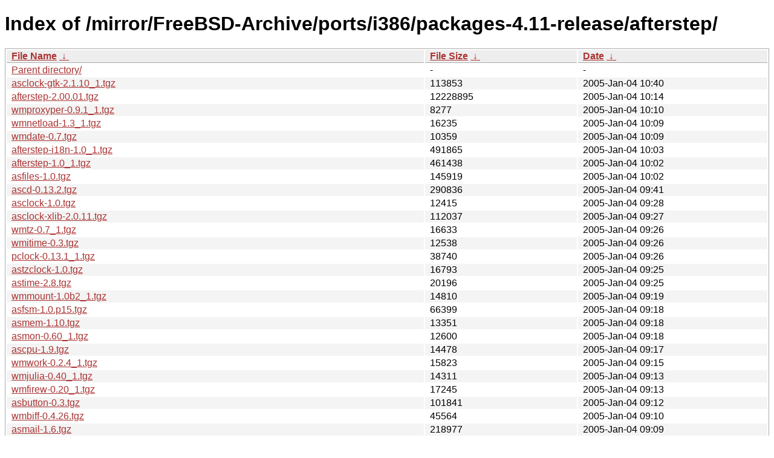

--- FILE ---
content_type: text/html
request_url: http://ftp-archive.freebsd.org/mirror/FreeBSD-Archive/ports/i386/packages-4.11-release/afterstep/?C=M&O=D
body_size: 7932
content:
<!DOCTYPE html><html><head><meta http-equiv="content-type" content="text/html; charset=utf-8"><meta name="viewport" content="width=device-width"><style type="text/css">body,html {background:#fff;font-family:"Bitstream Vera Sans","Lucida Grande","Lucida Sans Unicode",Lucidux,Verdana,Lucida,sans-serif;}tr:nth-child(even) {background:#f4f4f4;}th,td {padding:0.1em 0.5em;}th {text-align:left;font-weight:bold;background:#eee;border-bottom:1px solid #aaa;}#list {border:1px solid #aaa;width:100%;}a {color:#a33;}a:hover {color:#e33;}</style>

<title>Index of /mirror/FreeBSD-Archive/ports/i386/packages-4.11-release/afterstep/</title>
</head><body><h1>Index of /mirror/FreeBSD-Archive/ports/i386/packages-4.11-release/afterstep/</h1>
<table id="list"><thead><tr><th style="width:55%"><a href="?C=N&amp;O=A">File Name</a>&nbsp;<a href="?C=N&amp;O=D">&nbsp;&darr;&nbsp;</a></th><th style="width:20%"><a href="?C=S&amp;O=A">File Size</a>&nbsp;<a href="?C=S&amp;O=D">&nbsp;&darr;&nbsp;</a></th><th style="width:25%"><a href="?C=M&amp;O=A">Date</a>&nbsp;<a href="?C=M&amp;O=D">&nbsp;&darr;&nbsp;</a></th></tr></thead>
<tbody><tr><td class="link"><a href="../?C=M&amp;O=D">Parent directory/</a></td><td class="size">-</td><td class="date">-</td></tr>
<tr><td class="link"><a href="asclock-gtk-2.1.10_1.tgz" title="asclock-gtk-2.1.10_1.tgz">asclock-gtk-2.1.10_1.tgz</a></td><td class="size">             113853</td><td class="date">2005-Jan-04 10:40</td></tr>
<tr><td class="link"><a href="afterstep-2.00.01.tgz" title="afterstep-2.00.01.tgz">afterstep-2.00.01.tgz</a></td><td class="size">           12228895</td><td class="date">2005-Jan-04 10:14</td></tr>
<tr><td class="link"><a href="wmproxyper-0.9.1_1.tgz" title="wmproxyper-0.9.1_1.tgz">wmproxyper-0.9.1_1.tgz</a></td><td class="size">               8277</td><td class="date">2005-Jan-04 10:10</td></tr>
<tr><td class="link"><a href="wmnetload-1.3_1.tgz" title="wmnetload-1.3_1.tgz">wmnetload-1.3_1.tgz</a></td><td class="size">              16235</td><td class="date">2005-Jan-04 10:09</td></tr>
<tr><td class="link"><a href="wmdate-0.7.tgz" title="wmdate-0.7.tgz">wmdate-0.7.tgz</a></td><td class="size">              10359</td><td class="date">2005-Jan-04 10:09</td></tr>
<tr><td class="link"><a href="afterstep-i18n-1.0_1.tgz" title="afterstep-i18n-1.0_1.tgz">afterstep-i18n-1.0_1.tgz</a></td><td class="size">             491865</td><td class="date">2005-Jan-04 10:03</td></tr>
<tr><td class="link"><a href="afterstep-1.0_1.tgz" title="afterstep-1.0_1.tgz">afterstep-1.0_1.tgz</a></td><td class="size">             461438</td><td class="date">2005-Jan-04 10:02</td></tr>
<tr><td class="link"><a href="asfiles-1.0.tgz" title="asfiles-1.0.tgz">asfiles-1.0.tgz</a></td><td class="size">             145919</td><td class="date">2005-Jan-04 10:02</td></tr>
<tr><td class="link"><a href="ascd-0.13.2.tgz" title="ascd-0.13.2.tgz">ascd-0.13.2.tgz</a></td><td class="size">             290836</td><td class="date">2005-Jan-04 09:41</td></tr>
<tr><td class="link"><a href="asclock-1.0.tgz" title="asclock-1.0.tgz">asclock-1.0.tgz</a></td><td class="size">              12415</td><td class="date">2005-Jan-04 09:28</td></tr>
<tr><td class="link"><a href="asclock-xlib-2.0.11.tgz" title="asclock-xlib-2.0.11.tgz">asclock-xlib-2.0.11.tgz</a></td><td class="size">             112037</td><td class="date">2005-Jan-04 09:27</td></tr>
<tr><td class="link"><a href="wmtz-0.7_1.tgz" title="wmtz-0.7_1.tgz">wmtz-0.7_1.tgz</a></td><td class="size">              16633</td><td class="date">2005-Jan-04 09:26</td></tr>
<tr><td class="link"><a href="wmitime-0.3.tgz" title="wmitime-0.3.tgz">wmitime-0.3.tgz</a></td><td class="size">              12538</td><td class="date">2005-Jan-04 09:26</td></tr>
<tr><td class="link"><a href="pclock-0.13.1_1.tgz" title="pclock-0.13.1_1.tgz">pclock-0.13.1_1.tgz</a></td><td class="size">              38740</td><td class="date">2005-Jan-04 09:26</td></tr>
<tr><td class="link"><a href="astzclock-1.0.tgz" title="astzclock-1.0.tgz">astzclock-1.0.tgz</a></td><td class="size">              16793</td><td class="date">2005-Jan-04 09:25</td></tr>
<tr><td class="link"><a href="astime-2.8.tgz" title="astime-2.8.tgz">astime-2.8.tgz</a></td><td class="size">              20196</td><td class="date">2005-Jan-04 09:25</td></tr>
<tr><td class="link"><a href="wmmount-1.0b2_1.tgz" title="wmmount-1.0b2_1.tgz">wmmount-1.0b2_1.tgz</a></td><td class="size">              14810</td><td class="date">2005-Jan-04 09:19</td></tr>
<tr><td class="link"><a href="asfsm-1.0.p15.tgz" title="asfsm-1.0.p15.tgz">asfsm-1.0.p15.tgz</a></td><td class="size">              66399</td><td class="date">2005-Jan-04 09:18</td></tr>
<tr><td class="link"><a href="asmem-1.10.tgz" title="asmem-1.10.tgz">asmem-1.10.tgz</a></td><td class="size">              13351</td><td class="date">2005-Jan-04 09:18</td></tr>
<tr><td class="link"><a href="asmon-0.60_1.tgz" title="asmon-0.60_1.tgz">asmon-0.60_1.tgz</a></td><td class="size">              12600</td><td class="date">2005-Jan-04 09:18</td></tr>
<tr><td class="link"><a href="ascpu-1.9.tgz" title="ascpu-1.9.tgz">ascpu-1.9.tgz</a></td><td class="size">              14478</td><td class="date">2005-Jan-04 09:17</td></tr>
<tr><td class="link"><a href="wmwork-0.2.4_1.tgz" title="wmwork-0.2.4_1.tgz">wmwork-0.2.4_1.tgz</a></td><td class="size">              15823</td><td class="date">2005-Jan-04 09:15</td></tr>
<tr><td class="link"><a href="wmjulia-0.40_1.tgz" title="wmjulia-0.40_1.tgz">wmjulia-0.40_1.tgz</a></td><td class="size">              14311</td><td class="date">2005-Jan-04 09:13</td></tr>
<tr><td class="link"><a href="wmfirew-0.20_1.tgz" title="wmfirew-0.20_1.tgz">wmfirew-0.20_1.tgz</a></td><td class="size">              17245</td><td class="date">2005-Jan-04 09:13</td></tr>
<tr><td class="link"><a href="asbutton-0.3.tgz" title="asbutton-0.3.tgz">asbutton-0.3.tgz</a></td><td class="size">             101841</td><td class="date">2005-Jan-04 09:12</td></tr>
<tr><td class="link"><a href="wmbiff-0.4.26.tgz" title="wmbiff-0.4.26.tgz">wmbiff-0.4.26.tgz</a></td><td class="size">              45564</td><td class="date">2005-Jan-04 09:10</td></tr>
<tr><td class="link"><a href="asmail-1.6.tgz" title="asmail-1.6.tgz">asmail-1.6.tgz</a></td><td class="size">             218977</td><td class="date">2005-Jan-04 09:09</td></tr>
<tr><td class="link"><a href="wmpuzzle-0.4.0_1.tgz" title="wmpuzzle-0.4.0_1.tgz">wmpuzzle-0.4.0_1.tgz</a></td><td class="size">              18103</td><td class="date">2005-Jan-04 08:53</td></tr>
<tr><td class="link"><a href="wmshuffle-0.6_1.tgz" title="wmshuffle-0.6_1.tgz">wmshuffle-0.6_1.tgz</a></td><td class="size">              79592</td><td class="date">2005-Jan-04 08:53</td></tr>
<tr><td class="link"><a href="wmtictactoe-1.1_1.tgz" title="wmtictactoe-1.1_1.tgz">wmtictactoe-1.1_1.tgz</a></td><td class="size">              13573</td><td class="date">2005-Jan-04 08:52</td></tr>
<tr><td class="link"><a href="wmfortune-0.241_1.tgz" title="wmfortune-0.241_1.tgz">wmfortune-0.241_1.tgz</a></td><td class="size">              26241</td><td class="date">2005-Jan-04 08:52</td></tr>
<tr><td class="link"><a href="wmpinboard-1.0_2.tgz" title="wmpinboard-1.0_2.tgz">wmpinboard-1.0_2.tgz</a></td><td class="size">              48504</td><td class="date">2005-Jan-04 08:43</td></tr>
<tr><td class="link"><a href="wmfmixer-0.1_1.tgz" title="wmfmixer-0.1_1.tgz">wmfmixer-0.1_1.tgz</a></td><td class="size">               7939</td><td class="date">2005-Jan-04 08:40</td></tr>
<tr><td class="link"><a href="asmix-1.4.tgz" title="asmix-1.4.tgz">asmix-1.4.tgz</a></td><td class="size">              13107</td><td class="date">2005-Jan-04 08:39</td></tr>
<tr><td class="link"><a href="asmixer-0.5.tgz" title="asmixer-0.5.tgz">asmixer-0.5.tgz</a></td><td class="size">               9825</td><td class="date">2005-Jan-04 08:37</td></tr>
</tbody></table></body></html>